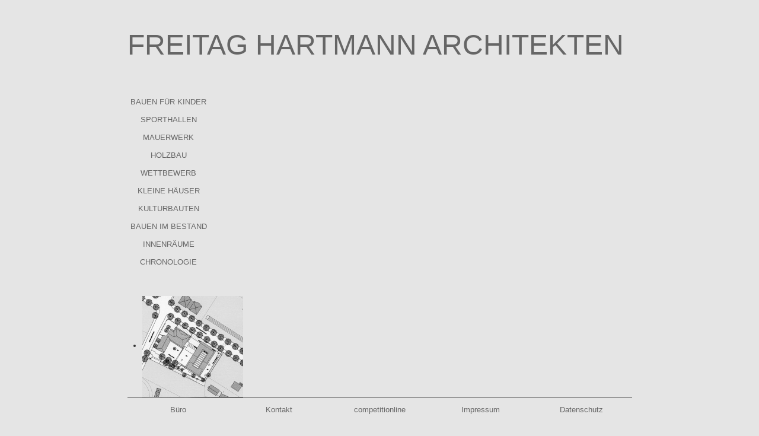

--- FILE ---
content_type: text/html; charset=utf-8
request_url: http://www.fh-architekten.de/rosen
body_size: 19324
content:
<!DOCTYPE html>
<html lang="de-de" dir="ltr">
<head>
 
	<meta name="viewport" content="width=device-width, initial-scale=1.0" />
	<meta charset="utf-8" />
	<base href="http://www.fh-architekten.de/rosen" />
	<meta name="viewport" content="width=device-width, initial-scale=1.0" />
	<meta name="description" content="Grundschule, Rosenheim" />
	<title>Grundschule Rosenheim</title>
	<link href="/templates/fhsstar/favicon.ico" rel="shortcut icon" type="image/vnd.microsoft.icon" />
	<link href="/plugins/content/sigplus/css/sigplus.min.css" rel="stylesheet" />
	<link href="/plugins/content/sigplus/engines/boxplus/popup/css/boxplus.min.css" rel="stylesheet" />
	<link href="/plugins/content/sigplus/engines/boxplus/popup/css/boxplus.lightsquare.css" rel="stylesheet" title="boxplus-lightsquare" />
	<link href="/media/com_jce/site/css/content.min.css?badb4208be409b1335b815dde676300e" rel="stylesheet" />
	<link href="/plugins/system/maximenuckmobile/themes/custom/maximenuckmobile.css" rel="stylesheet" />
	<link href="/templates/fhsstar/css/template.css?1caf27b4ca95d8683461f7fab7a50cac" rel="stylesheet" />
	<link href="/modules/mod_maximenuck/themes/css3megamenu/css/maximenuck.php?monid=maximenuck92" rel="stylesheet" />
	<style>
#sigplus_dcedd153bcbe9984851c50dd64b24d84 ul > li img { margin:0px !important; }.mobilebarmaximenuck { display: none; }
	@media only screen and (max-width:849px){
    #maximenuck92 { display: none !important; }
    .mobilebarmaximenuck { display: block; }
	.hidemenumobileck {display: none !important;}
     }
	body.site {
		
		background-color: #ffffff;
	}
	a {
		color: #a72002;
	}
    .nav-list > .active > a,
	.nav-list > .active > a:hover,
	.dropdown-menu li > a:hover,
	.dropdown-menu .active > a,
	.dropdown-menu .active > a:hover,
	.nav-pills > .active > a,
	.nav-pills > .active > a:hover,
	.btn-primary {
		background: #a72002;
	}div#maximenuck92 .titreck-text {
	flex: 1;
}

div#maximenuck92 .maximenuck.rolloveritem  img {
	display: none !important;
}
@media screen and (max-width: 849px) {div#maximenuck92 ul.maximenuck li.maximenuck.nomobileck, div#maximenuck92 .maxipushdownck ul.maximenuck2 li.maximenuck.nomobileck { display: none !important; }
	div#maximenuck92.maximenuckh {
        height: auto !important;
    }
	
	div#maximenuck92.maximenuckh li.maxiFancybackground {
		display: none !important;
	}

    div#maximenuck92.maximenuckh ul:not(.noresponsive) {
        height: auto !important;
        padding-left: 0 !important;
        /*padding-right: 0 !important;*/
    }

    div#maximenuck92.maximenuckh ul:not(.noresponsive) li {
        float :none !important;
        width: 100% !important;
		box-sizing: border-box;
        /*padding-right: 0 !important;*/
		padding-left: 0 !important;
		padding-right: 0 !important;
        margin-right: 0 !important;
    }

    div#maximenuck92.maximenuckh ul:not(.noresponsive) li > div.floatck {
        width: 100% !important;
		box-sizing: border-box;
		right: 0 !important;
		left: 0 !important;
		margin-left: 0 !important;
		position: relative !important;
		/*display: none;
		height: auto !important;*/
    }
	
	div#maximenuck92.maximenuckh ul:not(.noresponsive) li:hover > div.floatck {
		position: relative !important;
		margin-left: 0 !important;
    }

    div#maximenuck92.maximenuckh ul:not(.noresponsive) div.floatck div.maximenuck2 {
        width: 100% !important;
    }

    div#maximenuck92.maximenuckh ul:not(.noresponsive) div.floatck div.floatck {
        width: 100% !important;
        margin: 20px 0 0 0 !important;
    }
	
	div#maximenuck92.maximenuckh ul:not(.noresponsive) div.floatck div.maxidrop-main {
        width: 100% !important;
    }

    div#maximenuck92.maximenuckh ul:not(.noresponsive) li.maximenucklogo img {
        display: block !important;
        margin-left: auto !important;
        margin-right: auto !important;
        float: none !important;
    }
	
	
	/* for vertical menu  */
	div#maximenuck92.maximenuckv {
        height: auto !important;
    }
	
	div#maximenuck92.maximenuckh li.maxiFancybackground {
		display: none !important;
	}

    div#maximenuck92.maximenuckv ul:not(.noresponsive) {
        height: auto !important;
        padding-left: 0 !important;
        /*padding-right: 0 !important;*/
    }

    div#maximenuck92.maximenuckv ul:not(.noresponsive) li {
        float :none !important;
        width: 100% !important;
        /*padding-right: 0 !important;*/
		padding-left: 0 !important;
        margin-right: 0 !important;
    }

    div#maximenuck92.maximenuckv ul:not(.noresponsive) li > div.floatck {
        width: 100% !important;
		right: 0 !important;
		margin-left: 0 !important;
		margin-top: 0 !important;
		position: relative !important;
		left: 0 !important;
		/*display: none;
		height: auto !important;*/
    }
	
	div#maximenuck92.maximenuckv ul:not(.noresponsive) li:hover > div.floatck {
		position: relative !important;
		margin-left: 0 !important;
    }

    div#maximenuck92.maximenuckv ul:not(.noresponsive) div.floatck div.maximenuck2 {
        width: 100% !important;
    }

    div#maximenuck92.maximenuckv ul:not(.noresponsive) div.floatck div.floatck {
        width: 100% !important;
        margin: 20px 0 0 0 !important;
    }
	
	div#maximenuck92.maximenuckv ul:not(.noresponsive) div.floatck div.maxidrop-main {
        width: 100% !important;
    }

    div#maximenuck92.maximenuckv ul:not(.noresponsive) li.maximenucklogo img {
        display: block !important;
        margin-left: auto !important;
        margin-right: auto !important;
        float: none !important;
    }
}
	
@media screen and (min-width: 850px) {
	div#maximenuck92 ul.maximenuck li.maximenuck.nodesktopck, div#maximenuck92 .maxipushdownck ul.maximenuck2 li.maximenuck.nodesktopck { display: none !important; }
}/*---------------------------------------------
---	 WCAG				                ---
----------------------------------------------*/
#maximenuck92.maximenuck-wcag-active .maximenuck-toggler-anchor ~ ul {
    display: block !important;
}

#maximenuck92 .maximenuck-toggler-anchor {
	height: 0;
	opacity: 0;
	overflow: hidden;
	display: none;
}/* for images position */
div#maximenuck92 ul.maximenuck li.maximenuck.level1 > a,
div#maximenuck92 ul.maximenuck li.maximenuck.level1 > span.separator {
	display: flex;
	align-items: center;
}

div#maximenuck92 ul.maximenuck li.maximenuck.level1 li.maximenuck > a,
div#maximenuck92 ul.maximenuck li.maximenuck.level1 li.maximenuck > span.separator {
	display: flex;
}

div#maximenuck92 ul.maximenuck li.maximenuck.level1 > a[data-align="bottom"],
div#maximenuck92 ul.maximenuck li.maximenuck.level1 > span.separator[data-align="bottom"],
div#maximenuck92 ul.maximenuck li.maximenuck.level1 li.maximenuck > a[data-align="bottom"],
div#maximenuck92 ul.maximenuck li.maximenuck.level1 li.maximenuck > span.separator[data-align="bottom"],
	div#maximenuck92 ul.maximenuck li.maximenuck.level1 > a[data-align="top"],
div#maximenuck92 ul.maximenuck li.maximenuck.level1 > span.separator[data-align="top"],
div#maximenuck92 ul.maximenuck li.maximenuck.level1 li.maximenuck > a[data-align="top"],
div#maximenuck92 ul.maximenuck li.maximenuck.level1 li.maximenuck > span.separator[data-align="top"]{
	flex-direction: column;
	align-items: inherit;
}

div#maximenuck92 ul.maximenuck li.maximenuck.level1 > a[data-align=*"bottom"] img,
div#maximenuck92 ul.maximenuck li.maximenuck.level1 > span.separator[data-align=*"bottom"] img,
div#maximenuck92 ul.maximenuck li.maximenuck.level1 li.maximenuck > a[data-align=*"bottom"] img,
div#maximenuck92 ul.maximenuck li.maximenuck.level1 li.maximenuck > span.separator[data-align=*"bottom"] img {
	align-self: end;
}

div#maximenuck92 ul.maximenuck li.maximenuck.level1 > a[data-align=*"top"] img,
div#maximenuck92 ul.maximenuck li.maximenuck.level1 > span.separator[data-align=*"top"] img,
div#maximenuck92 ul.maximenuck li.maximenuck.level1 li.maximenuck > a[data-align=*"top"] img,
div#maximenuck92 ul.maximenuck li.maximenuck.level1 li.maximenuck > span.separator[data-align=*"top"] img {
	align-self: start;
}



	</style>
	<script src="/media/jui/js/jquery.min.js?1caf27b4ca95d8683461f7fab7a50cac"></script>
	<script src="/media/jui/js/jquery-noconflict.js?1caf27b4ca95d8683461f7fab7a50cac"></script>
	<script src="/media/jui/js/jquery-migrate.min.js?1caf27b4ca95d8683461f7fab7a50cac"></script>
	<script src="/plugins/content/sigplus/engines/boxplus/popup/js/boxplus.min.js"></script>
	<script src="/plugins/content/sigplus/engines/boxplus/lang/boxplus.lang.min.js"></script>
	<script src="/media/system/js/caption.js?1caf27b4ca95d8683461f7fab7a50cac"></script>
	<script src="/plugins/system/maximenuckmobile/assets/maximenuckmobile.js"></script>
	<script src="/media/jui/js/bootstrap.min.js?1caf27b4ca95d8683461f7fab7a50cac"></script>
	<script src="/templates/fhsstar/js/template.js?1caf27b4ca95d8683461f7fab7a50cac"></script>
	<script>
if (typeof(__jQuery__) == "undefined") { var __jQuery__ = jQuery; }__jQuery__(document).ready(function() {
__jQuery__("#sigplus_dcedd153bcbe9984851c50dd64b24d84").boxplusGallery(__jQuery__.extend({}, { rtl:false, theme: "lightsquare", title: function (anchor) { var t = __jQuery__("#" + __jQuery__("img", anchor).attr("id") + "_caption"); return t.size() ? t.html() : __jQuery__("img", anchor).attr("alt"); }, description: function (anchor) { var s = __jQuery__("#" + __jQuery__("img", anchor).attr("id") + "_summary"); return s.size() ? s.html() : anchor.attr("title"); }, slideshow: 0, download: function (anchor) { var d = __jQuery__("#" + __jQuery__("img", anchor).attr("id") + "_metadata a[rel=download]"); return d.size() ? d.attr("href") : ""; }, metadata: function (anchor) { var m = __jQuery__("#" + __jQuery__("img", anchor).attr("id") + "_iptc"); return m.size() ? m : ""; }  })); __jQuery__.boxplusLanguage("de", "DE");
});
jQuery(window).on('load',  function() {
				new JCaption('img.caption');
			});jQuery(document).ready(function($){
                    $('#maximenuck92').MobileMaxiMenu({usemodules : 0,container : 'menucontainer',showdesc : 0,showlogo : 1,useimages : 0,menuid : 'maximenuck92',showmobilemenutext : 'default',mobilemenutext : 'Menu',mobilebackbuttontext : 'Back',displaytype : 'accordion',menubarbuttoncontent : '&#x2261;',topbarbuttoncontent : 'close',uriroot : '',displayeffect : 'normal',menuwidth : '300',openedonactiveitem : '0'});});
	</script>
	<meta http-equiv="Content-Style-Type" content="text/css" />
	<!--[if lt IE 8]><link rel="stylesheet" href="/plugins/content/sigplus/css/sigplus.ie7.css" type="text/css" /><![endif]-->
	<!--[if lt IE 9]><link rel="stylesheet" href="/plugins/content/sigplus/css/sigplus.ie8.css" type="text/css" /><![endif]-->
	<!--[if lt IE 9]><link rel="stylesheet" href="/plugins/content/sigplus/engines/boxplus/popup/css/boxplus.ie8.css" type="text/css" /><![endif]-->
	<!--[if lt IE 8]><link rel="stylesheet" href="/plugins/content/sigplus/engines/boxplus/popup/css/boxplus.ie7.css" type="text/css" /><![endif]-->
	<!--[if lt IE 9]><link rel="stylesheet" href="/plugins/content/sigplus/engines/boxplus/popup/css/boxplus.lightsquare.ie8.css" type="text/css" title="boxplus-lightsquare" /><![endif]-->

	<!--[if lt IE 9]><script src="/media/jui/js/html5.js"></script><![endif]-->
</head>
<body id="
Notice: Undefined variable: pageclass in /mnt/web517/a0/03/5531703/htdocs/fhback/templates/fhsstar/index.php on line 129
default" class="site com_content view-article no-layout no-task itemid-248 fluid">
	<!-- Body -->
	<div class="body">
		<div class="container-fluid">
			<!-- Header -->
			<header class="header" role="banner">
				<div class="header-inner clearfix">
					<a class="brand pull-left" href="/">
						<span class="site-title" title="fh-architekten"> </span>													<div class="site-description">  </div>											</a>
					<div class="header-search pull-right">
						
					</div>
				</div>
			</header>
							<nav class="navigation" role="navigation">
					<div class="navbar pull-left">
						<a class="btn btn-navbar collapsed" data-toggle="collapse" data-target=".nav-collapse">
							<span class="icon-bar"></span>
							<span class="icon-bar"></span>
							<span class="icon-bar"></span>
						</a>
					</div>
					<div class="nav-collapse">
						

<div class="custom"  >
	<div><a href="/" style="text-decoration: none;" title="zur Startseite"><span class="logotext">FREITAG HARTMANN ARCHITEKTEN</span></a></div>
<p class="abstand1">&nbsp;</p>
<p class="abstand2">&nbsp;</p></div>
<!-- debut Maximenu CK -->
	<div class="maximenuckh ltr" id="maximenuck92" style="z-index:10;">
						<ul class=" maximenuck">
				<li data-level="1" class="maximenuck item192 first level1 " style="z-index : 12000;" ><a  data-hover="Bauen für Kinder" class="maximenuck " href="/bauen-fuer-kinder" data-align="top"><span class="titreck"  data-hover="Bauen für Kinder"><span class="titreck-text"><span class="titreck-title">Bauen für Kinder</span></span></span></a>
		</li><li data-level="1" class="maximenuck item197 level1 " style="z-index : 11999;" ><a  data-hover="Sporthallen" class="maximenuck " href="/sporthallen" data-align="top"><span class="titreck"  data-hover="Sporthallen"><span class="titreck-text"><span class="titreck-title">Sporthallen</span></span></span></a>
		</li><li data-level="1" class="maximenuck item198 level1 " style="z-index : 11998;" ><a  data-hover="Mauerwerk" class="maximenuck " href="/mauerwerk" data-align="top"><span class="titreck"  data-hover="Mauerwerk"><span class="titreck-text"><span class="titreck-title">Mauerwerk</span></span></span></a>
		</li><li data-level="1" class="maximenuck item194 level1 " style="z-index : 11997;" ><a  data-hover="Holzbau" class="maximenuck " href="/holzbau" data-align="top"><span class="titreck"  data-hover="Holzbau"><span class="titreck-text"><span class="titreck-title">Holzbau</span></span></span></a>
		</li><li data-level="1" class="maximenuck item195 level1 " style="z-index : 11996;" ><a  data-hover="Wettbewerb" class="maximenuck _wet" href="/wettbewerb" data-align="top"><span class="titreck"  data-hover="Wettbewerb"><span class="titreck-text"><span class="titreck-title">Wettbewerb</span></span></span></a>
		</li><li data-level="1" class="maximenuck item191 level1 " style="z-index : 11995;" ><a  data-hover="Kleine Häuser" class="maximenuck _klein" href="/kleine-haeuser" data-align="top"><span class="titreck"  data-hover="Kleine Häuser"><span class="titreck-text"><span class="titreck-title">Kleine Häuser</span></span></span></a>
		</li><li data-level="1" class="maximenuck item193 level1 " style="z-index : 11994;" ><a  data-hover="Kulturbauten" class="maximenuck " href="/kulturbauten" data-align="top"><span class="titreck"  data-hover="Kulturbauten"><span class="titreck-text"><span class="titreck-title">Kulturbauten</span></span></span></a>
		</li><li data-level="1" class="maximenuck item196 level1 " style="z-index : 11993;" ><a  data-hover="Bauen im Bestand" class="maximenuck " href="/bauen-im-bestand" data-align="top"><span class="titreck"  data-hover="Bauen im Bestand"><span class="titreck-text"><span class="titreck-title">Bauen im Bestand</span></span></span></a>
		</li><li data-level="1" class="maximenuck item199 level1 " style="z-index : 11992;" ><a  data-hover="Innenräume" class="maximenuck " href="/innenraeume" data-align="top"><span class="titreck"  data-hover="Innenräume"><span class="titreck-text"><span class="titreck-title">Innenräume</span></span></span></a>
		</li><li data-level="1" class="maximenuck item190 level1 " style="z-index : 11991;" ><a  data-hover="Chronologie" class="maximenuck " href="/fh-projekte" data-align="top"><span class="titreck"  data-hover="Chronologie"><span class="titreck-text"><span class="titreck-title">Chronologie</span></span></span></a>
		</li>            </ul>
    </div>
    <!-- fin maximenuCK -->

					</div>
				</nav>
						
			<div class="row-fluid">
								<main id="content" role="main" class="span12">
					<!-- Begin Content -->
					
					<div id="system-message-container">
	</div>

					<div class="item-page" itemscope itemtype="https://schema.org/Article">
	<meta itemprop="inLanguage" content="de-DE" />
	
		
						
		
	
	
		
								<div itemprop="articleBody">
		<div id="sigplus_dcedd153bcbe9984851c50dd64b24d84" class="sigplus-gallery sigplus-left sigplus-clear"><ul><li><a href="/images/Projekte/rosen/rosen-1.jpg" rel="boxplus-sigplus_dcedd153bcbe9984851c50dd64b24d84"><img id="sigplus_dcedd153bcbe9984851c50dd64b24d84_img0000" width="170" height="170" src="/images/Projekte/rosen/preview/170x170/rosen-1.jpg" alt=""/></a></li><li><a href="/images/Projekte/rosen/rosen-3.jpg" rel="boxplus-sigplus_dcedd153bcbe9984851c50dd64b24d84"><img id="sigplus_dcedd153bcbe9984851c50dd64b24d84_img0001" width="170" height="170" src="/images/Projekte/rosen/preview/170x170/rosen-3.jpg" alt=""/></a></li><li><a href="/images/Projekte/rosen/rosen-4.jpg" rel="boxplus-sigplus_dcedd153bcbe9984851c50dd64b24d84"><img id="sigplus_dcedd153bcbe9984851c50dd64b24d84_img0002" width="170" height="170" src="/images/Projekte/rosen/preview/170x170/rosen-4.jpg" alt=""/></a></li><li><a href="/images/Projekte/rosen/rosen-5.jpg" rel="boxplus-sigplus_dcedd153bcbe9984851c50dd64b24d84"><img id="sigplus_dcedd153bcbe9984851c50dd64b24d84_img0003" width="170" height="170" src="/images/Projekte/rosen/preview/170x170/rosen-5.jpg" alt=""/></a></li></ul></div>
<h1>Wettbewerb Grundschule Rosenheim</h1>
<div class="zelle1">
<p><strong>Wettbewerb 2005</strong></p>
<p>Ankauf</p>
<p>BGF 2.900 m<sup>2</sup></p>
<p>BRI 10.800 m<sup>3</sup></p>
<p>Kostengruppe 300-500 8,2 Mio.</p>
</div>
<div class="zelle2">
<h2>Konzept</h2>
<p>Knappe Kubatur, großzügige &nbsp;Verbindungen von Außen- und Innenraum, geringe Höhenentwicklung durch Ausnutzung der Topographie und ein lichtes Farb- und Materialkonzept sind die angewendeten &nbsp;Mittel um das &nbsp;Programm auf engstem Raum &nbsp; unter Respektierung von Altbau und geforderten Freiflächen zu realisieren.</p>
<p>Die Anordnung der Baukörper schützt den Pausenhof vor den Emmisionen der Straße bei gleichzeitiger Optimierung der Besonnungssituation. Terrassierung, als Thema der besteheneden Pausenhofgestaltung wird &nbsp;zur Optimierung &nbsp;der nutzbaren Freiflächen fortgeführt. Der Baumbestand bleibt erhalten.</p>
</div>	</div>

	
							</div>

					
					<!-- End Content -->
				</main>
							</div>
		</div>
	</div>
	<!-- Footer -->
	<footer class="fuss" role="contentinfo">
		<div class="container2-fluid">
			<hr />
			<div class="tabelle2">
              <div class="zelle-k">
			<p>
				<a href="/buero">Büro</a>
			</p>
			</div>
			<div class="zelle-k">
			<p>
				<a href="/kontakt">Kontakt</a>
			</p>
			</div>
                  <div class="zelle-k">
			<p>
				<a href="https://www.competitionline.com/de/bueros/11386/wettbewerbe" title="Externer Link: www.competitionline.com" target="_blank">competitionline</a>
			</p>
			</div>
			<div class="zelle-i">
			<p>
				<a href="/impressum">
					Impressum
				</a>
			</p>
			</div>
              <div class="zelle-d">
			<p>
				<a href="/datenschutz">Datenschutz</a>
			</p>
			</div>
			
                  
                  
			</div>
			
			
		</div>
	</footer>
	
</body>
</html>
